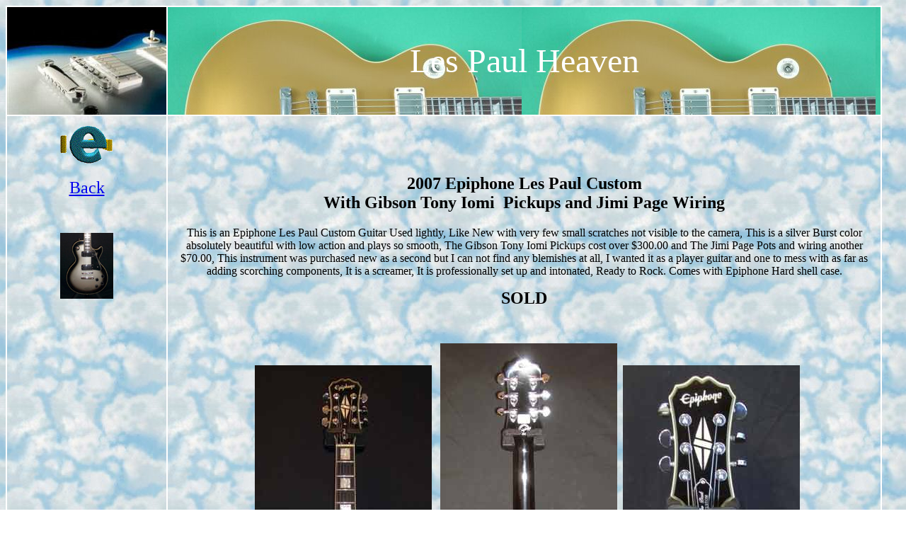

--- FILE ---
content_type: text/html
request_url: http://www.lespaulheaven.com/2007episilverburst1.html
body_size: 1516
content:
<html xmlns:v="urn:schemas-microsoft-com:vml" xmlns:o="urn:schemas-microsoft-com:office:office" xmlns="http://www.w3.org/TR/REC-html40">
<head>
 <title>les paul heaven</title>
 <style type="text/css">
.style1 {font-size: 12px}
.style3 {font-size: 12px; font-weight: bold; }
.style8 {font-family: Verdana, Arial, Helvetica, sans-serif}
.style9 {font-family: Geneva, Arial, Helvetica, sans-serif}
 h2
	{margin-right:0in;
	margin-left:0in;
	font-size:18.0pt;
	font-family:"Times New Roman";
	font-weight:bold}
</style>

	<meta name="Les Paul Guitars" content="les paul heaven">
	<meta name="les paul heaven" content="used guitars">
	










	














	










<body bgcolor="#FFFFFF" background="Art/sky.jpg">
<!-- end-sledquebec_menu3 -->
<table width="98%" border="1" cellspacing="0" cellpadding="10" bordercolor="#FFFFFF">
  <tr bgcolor="#FF0000">
    <td width="169" bgcolor="#C1CED7" height="154" background="Art/0f6e_1.jpg">
	&nbsp;&nbsp;&nbsp;&nbsp;&nbsp;&nbsp;&nbsp;&nbsp;&nbsp;&nbsp;&nbsp;&nbsp;
	</td>
    <td align="center" bordercolor="#ECE9D8" bgcolor="#C1CED7" background="Art/4e2e_12.jpg" height="154">
	<font size="7" face="Showcard Gothic" color="#FFFFFF">Les Paul Heaven</font></td>
  </tr>
  <tr valign="top">
    <td align="center" width="169" height="2476">
      <a href="mailto:info@pyromate.com">
		<img border="0" src="Art/email2.gif" width="100" height="62"></a><p>
		<font face="Arial Black" size="5">
		<a title="Back to Les Paul Page" href="other_guitars.html">Back</a></font></p>
		<p>&nbsp;</p>
		<p><img border="0" src="Art/thumbsb3.jpg" width="75" height="93"></p>
		<p>&nbsp;</p>
		<p></p>
		</td>
    <td width="824" height="2476" align="center">
		<p>&nbsp;</p>
		<p>&nbsp;</p>
		<h2 align="center" style="text-align: center">2007<b> Epiphone Les Paul 
		Custom<br>
		With Gibson Tony Iomi&nbsp; Pickups and Jimi Page Wiring</b></h2>
		<p align="center" style="text-align: center"><font face="Arial Black">
		This is an Epiphone Les Paul Custom&nbsp;Guitar Used lightly, Like New with very few 
		small scratches not visible to the 
		camera, This is a silver Burst color absolutely beautiful with low action and 
		plays so smooth, The Gibson Tony Iomi Pickups cost over $300.00 and The 
		Jimi Page Pots and wiring another $70.00, This instrument was purchased 
		new as a second but I can not find any blemishes at all, I wanted it as 
		a player guitar and one to mess with as far as adding scorching 
		components, It is a screamer, It is professionally set up and intonated, Ready to 
		Rock. Comes with Epiphone Hard shell case.</font></p>
		<p><b><font size="5">SOLD</font></b></p>
		<p>&nbsp;&nbsp;
		&nbsp;
		</p>
		<p>&nbsp;
		<img border="0" src="Art/sb1opt.jpg" width="250" height="631">&nbsp;&nbsp;
		<img border="0" src="Art/sb5opt.jpg" width="250" height="662">&nbsp;
		<img border="0" src="Art/sb4opt.jpg" width="250" height="631">
		</p>
		<p>&nbsp;</p>
		<p><img border="0" src="Art/sb2opt.jpg" width="500" height="678"></p>
		<p>&nbsp;</p>
		<p><img border="0" src="Art/sb6opt.jpg" width="336" height="422"></p>
		<p>&nbsp;</p>
		<p><img border="0" src="Art/sb7opt.jpg" width="750" height="401"></p>
		<p>&nbsp;</p>
		<p>&nbsp;</p>
		<p>
		&nbsp;</p>
		<p>
		&nbsp;</p>
		<p>
		<font face="Arial Black" size="5">
		<a title="Back to Les Paul Page" href="other_guitars.html">Back</a></font></p>
		<p><b>Order by Phone or Fax our hours are 9:00 am until 10:00 pm EST 
		Monday through Saturday</b></p>
		<p><b>Phone-603-924-4251</b></p>
		<p><b>Fax- 603-371-0671&nbsp;&nbsp;&nbsp;&nbsp;&nbsp;&nbsp; PDF 
		Printable Order Form</b></p>
		<p><b>E-Mail - <a href="mailto:info@pyromate.com">info@pyromate.com</a> 
		Please use Les Paul in the subject box.</b></p>
		<p>&nbsp;</p>
		</td>
  </tr>
  <tr>
    <td colspan="2" height="41">
	<font face="Arial Black">&nbsp;&nbsp;&nbsp;&nbsp;&nbsp;&nbsp; &nbsp;&nbsp;</font></td>
  </tr>
</table>
</body>
</html>
